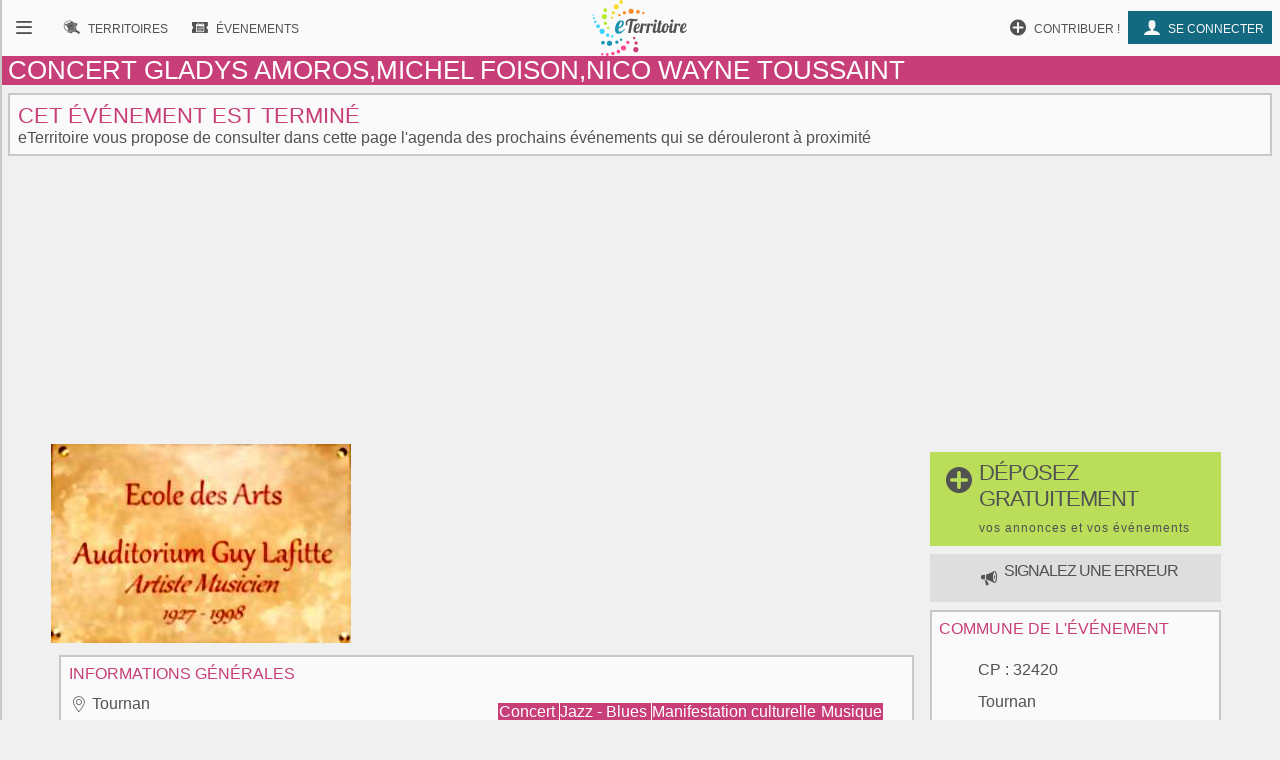

--- FILE ---
content_type: text/html; charset=UTF-8
request_url: https://www.eterritoire.fr/detail/manifestations-gers/concert-gladys-amoros-michel-foison-nico-wayne-toussaint/2846293852/occitanie,gers,tournan(32420)
body_size: 8085
content:
<!doctype html>
<html lang="fr">

<head>
  <meta charset="utf-8">
  
  <title>Gers -  Concert Jazz - Blues - CONCERT GLADYS AMOROS,MICHEL FOISON,NICO WAYNE TOUSSAINT - Agenda Tournan 32420</title><meta name="description" content="Manifestation Concert, Jazz et blues, Culturelle, Musique, Par temps de pluie, Publication web CDT, Locale, Départementale - Samedi 2 décembre à 21 h, concert de Gladys Amoros, Micvhel Foison et Nico Wayne Toussaint à l'Auditorium Guy[...]"><meta name="viewport" content="width=device-width, initial-scale=1, maximum-scale=5">
    <link rel="preload" href="/fnt/eterre.woff" as="font" type="font/woff" crossorigin="anonymous">
      
<meta name="geo.region" content="FR-32">
<meta name="geo.placename" content="Tournan 32420">
<meta name="geo.position" content="43.465315,0.904131">
<meta name="ICBM" content="43.465315,0.904131">
<meta property="og:image" content="https://media.eterritoire.fr/?u=aHR0cDovL21lZGlhcy5jZHRsMzIuY29tL0NEVDMyXzAxNjQyMzEuanBn"/><meta property="og:title" content="CONCERT GLADYS AMOROS,MICHEL FOISON,NICO WAYNE TOUSSAINT - Gers"/><meta property="og:locality" content="Tournan 32420"/>
<script type="application/ld+json">{
  "@context": "https://schema.org",
  "@type": "Event",
  "name": "CONCERT GLADYS AMOROS,MICHEL FOISON,NICO WAYNE TOUSSAINT",
  "startDate" : "  2023/12/02",
 "endDate" : "2023/12/02",
"description":"Samedi 2 décembre à 21 h, concert de Gladys Amoros, Micvhel Foison et Nico Wayne Toussaint à l'Auditorium Guy Lafitte de Tournan.[...]","url":"https://www.eterritoire.fr/detail/manifestations-gers/concert-gladys-amoros-michel-foison-nico-wayne-toussaint/2846293852/occitanie,gers,tournan(32420)",
  "location" : {
    "@type" : "Place",
    "name" : "Tournan",
    "address" : "Tournan, Occitanie, Gers, France"
  }}</script><link rel="preload" as="style" href="/css/main99.min.css" fetchpriority="high" ><link rel="stylesheet" href="/css/main99.min.css"><link rel="preload" as="image" href="https://media.eterritoire.fr/?u=aHR0cDovL21lZGlhcy5jZHRsMzIuY29tL0NEVDMyXzAxNjQyMzEuanBn" fetchpriority="high">
<meta name="impact-site-verification" value="0e7eae6a-5aeb-4034-894d-9a312c9dfe62">

<script>
  window.dataLayer = window.dataLayer || [];
  function gtag(){dataLayer.push(arguments);}
  
  gtag("consent", "default", {
  "ad_storage": "granted",
  "ad_user_data": "granted",
  "ad_personalization": "granted",
  "analytics_storage": "granted"
});
  </script>
  <script async src="https://www.googletagmanager.com/gtag/js?id=G-M9GXS4GQ4L"></script>
  
  <script>
  gtag("js", new Date());
  gtag("config", "G-M9GXS4GQ4L");

  

</script><script async src="https://pagead2.googlesyndication.com/pagead/js/adsbygoogle.js?client=ca-pub-6758033466826517"
     crossorigin="anonymous"></script>
<script>
ú=function(){"use strict";var n={go:function(n){"@"==n[0]?window.open(n.slice(1),"_blank"):window.location.href=n}};return n}();

document.addEventListener("click", function(event) {
    const targetElement = event.target.closest(
        "a, [onclick], .pointer, input"
    );

    if (targetElement) {
        const originalBackgroundColor = targetElement.style.backgroundColor;

        targetElement.style.backgroundColor = "#000000";
	    targetElement.style.opacity = "0.7";
        
        setTimeout(function() {
            targetElement.style.backgroundColor = originalBackgroundColor;
            targetElement.style.opacity = "1";
        }, 10); 
    }
});


</script>

<style>
a, input, button
{
    touch-action: manipulation;
}
</style>

 
</head>
<body class="ce" >



<div id="b"><!-- burger -->
    <nav id="bm" class="bn">
        <a id="b_bx" href="#"><div><b class="ico">&#xf105;</b></div></a><a id="b_ter" href="/territoires"><div><b class="ico">&#xf112;</b><b class="bfr">Recherche de&nbsp;</b><b class="lbl">Territoires</b></div></a><a id="b_ann" href="/annonces"><div><b class="ico">&#xf100;</b><b class="bfr">Recherche d'</b><b class="lbl">Annonces</b></div></a><a id="b_evt" href="/evenements"><div><b class="ico">&#xf106;</b><b class="bfr">Recherche d'</b><b class="lbl">Évenements</b></div></a><a id="b_cnx" href="/login"><div><b class="ico">&#xf104</b><b class="lbl">Se connecter</b></div></a><a id="b_prt" href="/proposer"><div><b class="ico">&#xf11A;</b><b class="lbl">Contribuer !</b></div></a>    </nav><!-- Le menu -->
    <div id="bl"><!-- leftover -->
        <header id="head"><nav id="nav"><a id="n_bm" href="#bm"><div><b class="ico">&#xf10d;</b></div></a><a id="n_lgo" href="/"><img src="/img/ico/tmp/logo.svg" alt="logo"></a><a id="n_ter" href="/territoires"><div><b class="ico">&#xf112;</b><b class="bfr">Recherche de&nbsp;</b><b class="lbl">Territoires</b></div></a><a id="n_evt" href="/evenements"><div><b class="ico">&#xf106;</b><b class="bfr">Recherche d'</b><b class="lbl">Évenements</b></div></a><a id="n_cnx" href="/login"><div><b class="ico">&#xf104</b><b class="lbl">Se connecter</b></div></a><a id="n_prt" href="/proposer"><div><b class="ico">&#xf11A;</b><b class="lbl">Contribuer !</b></div></a></nav><h1>CONCERT GLADYS AMOROS,MICHEL FOISON,NICO WAYNE TOUSSAINT</h1></header>
        

        <article><h2>Cet événement est terminé</h2><p>eTerritoire vous propose de consulter dans cette page l'agenda des prochains événements qui se dérouleront à proximité</p></article>
<style>                        
.gg_event_detail_header { height: 300px; text-align: center;}
@media(min-width: 500px) { .gg_event_detail_header { height: 280px; text-align: center; } }
@media(min-width: 800px) { .gg_event_detail_header { height: 280px; text-align: center;} }
</style>
<!-- eTerritoire - Evt Détail - Header -->
<ins class="adsbygoogle gg_event_detail_header"
     style="display:block"
     data-ad-client="ca-pub-6758033466826517"
     data-ad-slot="5999007841"
     data-full-width-responsive="true"></ins>
<script>
     (adsbygoogle = window.adsbygoogle || []).push({});
</script>

           
            <main class="dtlea"><div><img src="/img/fThumbs/evt/2976/2976371.jpg" alt="CONCERT GLADYS AMOROS,MICHEL FOISON,NICO WAYNE TOUSSAINT"><a href="/proposer" role="button" class="prpsr cd hbp" ><h2 style="background-color:#bade59;"><b class="ico big">&#xf11A</b><b>déposez gratuitement<br><span>vos annonces et vos événements</span></b></h2></a><a href="https://faq.eterritoire.fr/category/21-je-souhaite-signaler-une-erreur" target="faq" role="button" class="prpsr cd hbp"><h3 style="background-color:#dedede;"><b class="ico"></b> <b>signalez une erreur </b></h3></a><article><h3>informations générales</h3><div class="bzr"><div class="g" ><section><div class="ico" >&#xf10b</div><ul ><li ><p >Tournan</p></li></ul></section></div><div class="d" ><section><ul ><li ><a class="cer" href="/evenements/france/concert">Concert </a><a class="cer" href="/evenements/france/jazz-blues">Jazz - Blues </a><a class="cer" href="/evenements/france/manifestation-culturelle">Manifestation culturelle </a><a class="cer" href="/evenements/france/musique">Musique </a><a class="cer" href="/evenements/france/fete">Fête </a></li></ul></section><section><div class="ico" >&#xf117;</div><ul ><li >Le 02/12/2023</li></ul></section></div></div><div>Samedi 2 décembre à 21 h, <a class="al" href="/tout/concert" >concert</a> de Gladys Amoros, Micvhel Foison et Nico Wayne Toussaint à l'Auditorium Guy Lafitte de Tournan. <br> <br> Entrée Concert 12 €. <br> <a class="al" href="/tout/restauration" >Restauration</a> et boissons à partir de 19 h. <br> Réservation par sms 06 08 24 27 54 <br> ou par mail : ecolearts. tournan@gmail.com <br><br></div><div class="papa"><div class="artcl prtnre" data-clk="@http://www.tourisme-gers.com/"><h3>posté par</h3><img src="/img/fluxLogos/4.png" alt="logo"></div></div></article>

<style>                        
.gg_events_detail_v3 { height: 300px; text-align: center;}
@media(min-width: 500px) { .gg_events_detail_v3 { height: 280px; text-align: center; } }
@media(min-width: 800px) { .gg_events_detail_v3 { height: 280px; text-align: center;} }
</style>
                        

<!-- eTerritoire - Evt Détail V3 -->
<ins class="adsbygoogle gg_events_detail_v3"
     style="display:block"
     data-ad-client="ca-pub-6758033466826517"
     data-ad-slot="4847883836"
     data-full-width-responsive="true"></ins>
<script>
     (adsbygoogle = window.adsbygoogle || []).push({});
</script>
    
    
                        <aside>
                            <div onclick="window.open('/territoires/occitanie/gers/tournan/32451/12911?hebergement', '_blank');" style="cursor:pointer;"><h3>Hotels et hébergements - Tournan et alentours</h3><div class="hebergementTeaser"><div class="card" style="display:block;"> <div class="categ" style="color:#136980;">Village vacances</div><img src="https://q-xx.bstatic.com/xdata/images/hotel/100x100/259041509.jpg?k=67d98265fb1ce165bc1ff8630eb732d1c1614ec5acf6af6e82730057d8a33924&o=" width="100" height="100" alt="hebergement"><h4>Residence Chateau de Barbet </h4> <span class="rating" style="color:#136980;"> <b class="ico"></b> 8.4/10 (95 avis)</span><span class="adresse"><b class="ico"></b> chateau de Barbet , 32220 Lombez <span style="font-size:0.7rem;">(8.51 km)</span></span><p></p></div><div class="card" style="display:block;"> <div class="categ" style="color:#136980;">Maison de vacances</div><img src="https://q-xx.bstatic.com/xdata/images/hotel/100x100/678956760.jpg?k=de495c06025355a9aaee0b1e719140363e6c944df06797f2011da708715be6e1&o=" width="100" height="100" alt="hebergement"><h4>Maison chaleureuse à Martisserre avec jardin privatif et cheminée <span title="4 étoiles" style="color:#c5c500;">★★★★</span></h4> <span class="rating" style="color:#136980;"> <b class="ico"></b> 8/10 (1 avis)</span><span class="adresse"><b class="ico"></b> Magestero  , 31230 Martisserre <span style="font-size:0.7rem;">(8.58 km)</span></span><p></p></div><div class="card" style="display:block;"> <div class="categ" style="color:#136980;">Village vacances</div><img src="https://q-xx.bstatic.com/xdata/images/hotel/100x100/23220932.jpg?k=6dd5a669da7776c4ab62a8b581c0173a98ec2a99511e1bdd06318c4147cdd32c&o=" width="100" height="100" alt="hebergement"><h4>Village Club Miléade Samatan <span title="3 étoiles" style="color:#c5c500;">★★★</span></h4> <span class="rating" style="color:#136980;"> <b class="ico"></b> 8/10 (13 avis)</span><span class="adresse"><b class="ico"></b> Route de Lombez , 32130 Samatan <span style="font-size:0.7rem;">(12.86 km)</span></span><p></p></div></div></div>
                        </aside>
                        <div><a class="cer lnkt" href="/territoires/occitanie/gers/tournan/32451/12911?hebergement"><span class="ico"></span><span> Hébergements </span><br> <span style="font-size:0.9rem;">Tournan</span></a></div>
                            <article><ul><li style="margin-bottom:0.6rem;font-size:1.2rem;"><a href="/evenements/france,occitanie,gers/concert">Agenda Concert Gers </a></li><li style="margin-bottom:0.6rem;font-size:1.2rem;"><a href="/evenements/france,occitanie,gers/jazz-blues">Agenda Jazz - Blues Gers </a></li><li style="margin-bottom:0.6rem;font-size:1.2rem;"><a href="/evenements/france,occitanie,gers/manifestation-culturelle">Agenda Manifestation culturelle Gers </a></li><li style="margin-bottom:0.6rem;font-size:1.2rem;"><a href="/evenements/france,occitanie,gers/musique">Agenda Musique Gers </a></li><li style="margin-bottom:0.6rem;font-size:1.2rem;"><a href="/evenements/france,occitanie,gers/fete">Agenda Fête Gers </a></li></ul></article><article class="dtl"><h3>événements à proximité</h3><ul class="lst"><li class="e"><a href="/detail/sorties-gers/stage-theatre/1684819648/occitanie,gers,samatan(32130)"><img src="/images/com/32/v32410_commune_0.jpg" alt="Stage théâtre" style="height :96px;width:116px;"><div><h4>Stage théâtre</h4><p><span class="ico">&#xf10b;</span>Samatan 32130 </p><p>Stage de théâtre, autour de l’œuvre "Point d'Orgue" de Nicolas Girard-Michelotti animé par Matthieu Regnaut , salle Jean-Claude Brialy à Samatan</p></div><p>Le 24 Janvier 2026</p></a></li><li class="e"><a href="/detail/activites-touristiques/gouter-concert-avec-melisse-de-rose/2100117392/occitanie,haute-garonne,labastide-clermont(31370)"><img src="/img/fThumbs/evt/4021/4021138.jpg" alt="GOÛTER-CONCERT AVEC MÉLISSE DE ROSE" style="height :96px;width:116px;"><div><h4>GOÛTER-CONCERT AVEC MÉLISSE DE ROSE</h4><p><span class="ico">&#xf10b;</span>Labastide-clermont 31370 </p><p>Un concert en après-midi !
Une formule originale pour partager un moment cosy, musical et convivial.

Avec Mélisse de Rose, artiste locale, qui vous propose des chansons à texte et à voix, dans un univers pop, jazz et blues, accompagnée d’une guitare rythmée.

Une boisson chaude offerte.
Pâtisseries[...]</p></div><p>Le 25 Janvier 2026</p></a></li><li class="e"><a href="/evenements/occitanie/haute-garonne/marignac-lasclares(31430)/meajam+en+concert+au+festival+clarijazz/105595"><img src="/images/eve/v/105595m0-meajam-concert-festival.jpg" alt="MEAJAM en concert au Festival Clarijazz" style="height :96px;width:116px;"><div><h4>MEAJAM en concert au Festival Clarijazz</h4><p><span class="ico">&#xf10b;</span>Marignac-lasclares - 31  </p><p>&nbsp;Le quartet MEAJAM explore des horizons inédits autour des œuvres du pianiste Xavier Faro, mêlant jazz contemporain et mélodies percutantes, aux accents oniriques et cinématographiques, avec des influences venues du jazz new-yorkais, de la pop, de la musique classique ou encore de la[...]</p></div><p>Du 07 Février 2026 &agrave; 20:45 <br>au  07 Février 2026 &agrave; 22:30</p></a></li><li class="e"><a href="/evenements/occitanie/gers/berdoues(32300)/le+barde+de+gascogne+fete+le+solstice+d%27ete+%28avec+le+poete+eric+enderlin%29/104661"><img src="/images/eve/v/104661m0-poesie-porte-porte-berdoues-32300-gers.jpg" alt="Le barde de Gascogne fête le solstice d'été (avec le poète Eric ENDERLIN)" style="height :96px;width:116px;"><div><h4>Le barde de Gascogne fête le solstice d'été (avec le poète Eric ENDERLIN)</h4><p><span class="ico">&#xf10b;</span>Berdoues - 32  </p><p>Communiqué  Tout au long de l'année, le poète Eric ENDERLIN (ou plutôt ENDERLIN l'Enchanteur) vous propose ses rendez-vous poétiques ici et ailleurs, voire là-bas.  Le 21 juin 2026, le poète Eric ENDERLIN présente : Le barde de Gascogne fête le solstice d'été (sous-titre : Ô Taranis, Dieu[...]</p></div><p>Du 21 Juin 2026 &agrave; 15:00 <br>au  21 Juin 2026 &agrave; 18:00</p></a></li><li class="e"><a href="/evenements/occitanie/gers/berdoues(32300)/mai+2026+%3A+le+poete+eric+enderlin+rend+encore+hommage+a+la+nature+qui+l%27entoure/104885"><img src="/images/eve/v/104885m0-poesie-coeur-nature-berdoues-32300-gers.jpg" alt="Mai 2026 : le poète Eric ENDERLIN rend encore hommage à la nature qui l'entoure" style="height :96px;width:116px;"><div><h4>Mai 2026 : le poète Eric ENDERLIN rend encore hommage à la nature qui l'entoure</h4><p><span class="ico">&#xf10b;</span>Berdoues - 32  </p><p>Communiqué  Tout au long de l'année, le poète Eric ENDERLIN (ou plutôt ENDERLIN l'Enchanteur) vous propose ses rendez-vous poétiques ici et ailleurs, voire là-bas.  En mai 2026, le poète Eric ENDERLIN rend encore hommage à la nature qui l'entoure.  A l'occasion de la fête de la nature (mai[...]</p></div><p>Du 25 Mai 2026 &agrave; 15:00 <br>au  25 Mai 2026 &agrave; 17:00</p></a></li><li class="e"><a href="/evenements/occitanie/gers/betcave-aguin(32420)/le+facteur+-+piece+de+theatre/105422"><img src="/images/eve/v/105422m0-1-betcave-aguin-32420.jpg" alt="Le Facteur - Pièce de théâtre" style="height :96px;width:116px;"><div><h4>Le Facteur - Pièce de théâtre</h4><p><span class="ico">&#xf10b;</span>Betcave-aguin - 32  </p><p>Le Facteur est une création écrite et mise en scène par Étienne Fraday et jouée par 5 comédiens issus du Cours Florent. Depuis la sortie de l’école, la compagnie est productive avec plus de 200 représentations de sa première pièce Le Facteur sur Paris, dans le Sud Ouest, en Picardie ou encore[...]</p></div><p>Du 01 Février 2026 &agrave; 16:00 <br>au  01 Février 2026 &agrave; 17:30</p></a></li><li class="e"><a href="/detail/sorties-gers/concert-du-nouvel-an/935779624/occitanie,gers,touget(32430)"><img src="/img/pictos/v_evenementD.jpg" alt="Concert du Nouvel An" style="height :96px;width:116px;"><div><h4>Concert du Nouvel An</h4><p><span class="ico">&#xf10b;</span>Touget 32430 </p><p>L'association HORIZONS reçoit la plus ancienne société musicale du Gers , 
la société Philharmonique de L'Isle-Jourdain qui vient donner son Concert de Nouvel An,
le dimanche 25 janvier 2026, 16h à TOUGET.
Participation libre</p></div><p>Du 25 Janvier 2026 &agrave; 16:00 <br>au  25 Janvier 2026</p></a></li><li class="e"><a href="/evenements/occitanie/gers/jegun(32360)/joanda+%28concert+version+acoustique%29/105611"><img src="/images/eve/v/105611m0-joanda-concert-jegun-32360-gers.jpg" alt="JOANDA (concert version acoustique)" style="height :96px;width:116px;"><div><h4>JOANDA (concert version acoustique)</h4><p><span class="ico">&#xf10b;</span>Jegun - 32  </p><p>Le chanteur Joanda, inspiré par les 1000 ans d'une terre occitane de caractère, cisèle des textes qui sont&nbsp;aujourd'hui&nbsp;ambassadeurs de toute une région.  Son album «&nbsp;1000 ANS&nbsp;» (en occitan et français) comme 1000 ans de langue et de culture, est salué par la critique.[...]</p></div><p>Du 27 Février 2026 &agrave; 19:30 <br>au  27 Février 2026 &agrave; 21:00</p></a></li><li class="e"><a href="/detail/sorties-gers/club-des-savoirs-du-cpie-pays-gersois-%3A-des-boucles-qui-recyclent/2645401386/occitanie,gers,mirande(32300)"><img src="/images/com/32/v32256_commune_0.jpg" alt="Club des savoirs du CPIE Pays Gersois : des boucles qui recyclent" style="height :96px;width:116px;"><div><h4>Club des savoirs du CPIE Pays Gersois : des boucles qui recyclent</h4><p><span class="ico">&#xf10b;</span>Mirande 32300 </p><p>Papier, tissu, et petits trésors se transforment en boucle d'oreilles uniques ! En compagnie de Gina, venez créer votre paire grâce au collage et repartez avec votre création faite main. Créatif, ludique et écoresponsable ! 
Nos activités ont un coût, soutenez-les grâce à votre paiement[...]</p></div><p>Du 30 Janvier 2026 &agrave; 17:30 <br>au  30 Janvier 2026 &agrave; 19:30</p></a></li><li class="e"><a href="/detail/sorties-gers/conference-cine-science/1768191507/occitanie,gers,mirande(32300)"><img src="/images/com/32/v32256_commune_0.jpg" alt="Conférence ciné-science" style="height :96px;width:116px;"><div><h4>Conférence ciné-science</h4><p><span class="ico">&#xf10b;</span>Mirande 32300 </p><p>Retransmission de la conférence de Marc Ernoult, chargé de la recherche au CNRS, "La fisson nucléaire face à ses limites : que rôle dans notre futur énergétique ?"
Un échange en visio entre le conférencier et les spectateurs suivra le film.</p></div><p>Du 04 Février 2026 &agrave; 20:00 <br>au  04 Février 2026</p></a></li></ul></article></div><div id="rclmn"><a href="/proposer" role="button" class="prpsr cd hrbp" ><h2 style="background-color:#bade59;"><b class="ico big">&#xf11A</b><b>déposez gratuitement<br><span>vos annonces et vos événements</span></b></h2></a><a href="https://faq.eterritoire.fr/category/21-je-souhaite-signaler-une-erreur" target="faq" role="button" class="prpsr cd hrbp"><h3 style="background-color:#dedede;"><b class="ico"></b> <b>signalez une erreur </b></h3></a><article class="nfog"><h3>commune de l'événement</h3><section><div class="ico">&#xf10b;</div><ul><li><span>CP : </span>32420</li><li><a href="/territoires/occitanie/gers/tournan/32451/12911">Tournan</a></li><li><a href="/epci/gers/Communaut%C3%A9+de+communes+du+Saves">Communauté de communes du Saves</a></li><li><a href="/departement/occitanie/gers">Gers</a></li><li><a href="/region/occitanie">Occitanie</a></li></ul></section><section><div class="ico">&#xf110;</div><ul><li>201<span> hab.</span></li></ul></section></article><a class="cer lnkt" href="/territoires/occitanie/gers/tournan/32451/12911"><span class="ico">&#xf10c;</span>visiter la commune</a><aside><h3>Agenda du 32</h3><ul><li><b class="ico" title="agenda" ></b> <a href="/evenements/france,occitanie,gers/manifestation-culturelle" style="font-size:1.8rem;">Manifestation culturelle</a></li><li><b class="ico" title="agenda" ></b> <a href="/evenements/france,occitanie,gers/concert" style="font-size:1.8rem;">Concert</a></li><li><b class="ico" title="agenda" ></b> <a href="/evenements/france,occitanie,gers/atelier" style="font-size:1.8rem;">Atelier</a></li><li><b class="ico" title="agenda" ></b> <a href="/evenements/france,occitanie,gers/nature-environnement" style="font-size:1.8rem;">Nature - Environnement</a></li><li><b class="ico" title="agenda" ></b> <a href="/evenements/france,occitanie,gers/theatre" style="font-size:1.8rem;">Théâtre</a></li><li><b class="ico" title="agenda" ></b> <a href="/evenements/france,occitanie,gers/musique-classique" style="font-size:1.8rem;">Musique classique</a></li><li><b class="ico" title="agenda" ></b> <a href="/evenements/france,occitanie,gers/repas-degustation" style="font-size:1.8rem;">Repas - Dégustation</a></li><li><b class="ico" title="agenda" ></b> <a href="/evenements/france,occitanie,gers/patrimoine-culture" style="font-size:1.8rem;">Patrimoine - Culture</a></li><li><b class="ico" title="agenda" ></b> <a href="/evenements/france,occitanie,gers/marche" style="font-size:1.8rem;">Marché</a></li><li><b class="ico" title="agenda" ></b> <a href="/evenements/france,occitanie,gers/musique" style="font-size:1.8rem;">Musique</a></li></ul></aside><article><h3>Aux alentours</h3><ul class="prxcm"><li><a href="/evenements/france,occitanie,gers,sabaillan/xrac-20">Sabaillan</a> (2.4km)</li><li><a href="/evenements/france,occitanie,haute-garonne,molas/xrac-20">Molas</a> (3.64km)</li><li><a href="/evenements/france,occitanie,haute-garonne,boissede/xrac-20">Boissède</a> (4.22km)</li><li><a href="/evenements/france,occitanie,gers,simorre/xrac-20">Simorre</a> (4.42km)</li><li><a href="/evenements/france,occitanie,gers,pellefigue/xrac-20">Pellefigue</a> (4.56km)</li><li><a href="/evenements/france,occitanie,gers,villefranche/xrac-20">Villefranche</a> (4.72km)</li><li><a href="/evenements/france,occitanie,gers,cadeillan/xrac-20">Cadeillan</a> (5.27km)</li><li><a href="/evenements/france,occitanie,gers,gaujan/xrac-20">Gaujan</a> (5.78km)</li><li><a href="/evenements/france,occitanie,gers,sauveterre/xrac-20">Sauveterre</a> (6.38km)</li><li><a href="/evenements/france,occitanie,gers,gaujac/xrac-20">Gaujac</a> (6.46km)</li><li><a href="/evenements/france,occitanie,gers,saint-elix/xrac-20">Saint-Élix</a> (6.68km)</li><li><a href="/evenements/france,occitanie,haute-garonne,puymaurin/xrac-20">Puymaurin</a> (6.71km)</li><li><a href="/evenements/france,occitanie,gers,espaon/xrac-20">Espaon</a> (6.79km)</li><li><a href="/evenements/france,occitanie,haute-garonne,l-isle-en-dodon/xrac-20">L'Isle-en-Dodon</a> (7.1km)</li><li><a href="/evenements/france,occitanie,haute-garonne,mirambeau/xrac-20">Mirambeau</a> (7.43km)</li><li><a href="/evenements/france,occitanie,gers,montamat/xrac-20">Montamat</a> (7.7km)</li><li><a href="/evenements/france,occitanie,gers,betcave-aguin/xrac-20">Betcave-Aguin</a> (8.01km)</li><li><a href="/evenements/france,occitanie,gers,meilhan/xrac-20">Meilhan</a> (8.27km)</li><li><a href="/evenements/france,occitanie,gers,monbardon/xrac-20">Monbardon</a> (8.33km)</li><li><a href="/evenements/france,occitanie,gers,mongausy/xrac-20">Mongausy</a> (8.69km)</li><li><a href="/evenements/france,occitanie,haute-garonne,martisserre/xrac-20">Martisserre</a> (9km)</li><li><a href="/evenements/france,occitanie,haute-garonne,anan/xrac-20">Anan</a> (9.06km)</li><li><a href="/evenements/france,occitanie,gers,semezies-cachan/xrac-20">Sémézies-Cachan</a> (9.64km)</li><li><a href="/evenements/france,occitanie,gers,saint-martin-gimois/xrac-20">Saint-Martin-Gimois</a> (9.67km)</li><li><a href="/evenements/france,occitanie,gers,sarcos/xrac-20">Sarcos</a> (10km)</li><li><a href="/evenements/france,occitanie,gers,saramon/xrac-20">Saramon</a> (10.1km)</li><li><a href="/evenements/france,occitanie,gers,montadet/xrac-20">Montadet</a> (10.18km)</li><li><a href="/evenements/france,occitanie,gers,saint-soulan/xrac-20">Saint-Soulan</a> (10.19km)</li><li><a href="/evenements/france,occitanie,gers,monties/xrac-20">Monties</a> (10.27km)</li></ul></article></div></main>
<style>
.pastilleNb{
     display:inline-block;
        -moz-border-radius: 50%; /* or 50% */
        border-radius: 50%; /* or 50% */
        min-width: 1.6rem;
        background-color:#76c6da;
        padding:2px;
        text-align: center;
        margin-left: 0.1rem;
         margin-right: 0.1rem;
        color:white;
        font-size:0.7rem;
}
</style>
        


<footer id="footer">
    
        <div class="petit-poucet">
        <a href="/">Accueil</a><a href="/evenements">Evenements</a><a href="/evenements/france,occitanie">Occitanie</a><a href="/evenements/france,occitanie,gers">Gers</a><a href="/evenements/france,occitanie,gers,tournan/xrac-20">Tournan</a>
        </div>
            <div id="frs"><img src="/img/bkg/frise.svg" alt="paysage"></div>
    <div class="ftrlnks">
    <ul><li data-clk="/nous-contacter"><a href="/nous-contacter">Nous contacter</a></li><li data-clk="/mentions-legales"><a href="/mentions-legales">Mentions légales</a></li></ul><ul><li data-clk="https://faq.eterritoire.fr/"><a href="https://faq.eterritoire.fr/">Questions / réponses</a></li><li data-clk="/conditions-generales-utilisation"><a href="/conditions-generales-utilisation">Conditions générales d'utilisation </a></li><li data-clk="/politique-de-donnees"><a href="/politique-de-donnees">Politique de données</a></li></ul><div class="cd">
            <div>

        <p>
            <a target="_blank" rel="noreferrer" href="https://www.facebook.com/ETerritoire"><img src="/img/ico/fbook.svg" alt="facebook"></a>
            <a target="_blank" rel="noreferrer" href="https://twitter.com/eTerritoire"><img src="/img/ico/twitter.svg" alt="twitter"></a>
        </p>
            </div>
    </div>
    </div>
</footer>

    </div><!-- Fin Le reste -->
</div><!-- Fin flex menu -->
<script>window.pushMST_config={"vapidPK":"BPDkznjvPUA0j16J91Om5g3bfzoLgXPLuIJSwXQLjL47WTp_r4FaNa3icaHSsy-iX8WbXI8agWwI-vubfYvmkUY","enableOverlay":true,"swPath":"/sw.js","i18n":{}};
        var pushmasterTag = document.createElement('script');
        pushmasterTag.src = "https://cdn.pushmaster-cdn.xyz/scripts/publishers/623aeceb693ddc00092e5052/SDK.js";
        pushmasterTag.setAttribute('defer','');

        var firstScriptTag = document.getElementsByTagName('script')[0];
        firstScriptTag.parentNode.insertBefore(pushmasterTag, firstScriptTag);
    </script>

    




</body>

</html>


--- FILE ---
content_type: text/html; charset=utf-8
request_url: https://www.google.com/recaptcha/api2/aframe
body_size: 269
content:
<!DOCTYPE HTML><html><head><meta http-equiv="content-type" content="text/html; charset=UTF-8"></head><body><script nonce="iJG95ERXvW6J5L8YsdyXNA">/** Anti-fraud and anti-abuse applications only. See google.com/recaptcha */ try{var clients={'sodar':'https://pagead2.googlesyndication.com/pagead/sodar?'};window.addEventListener("message",function(a){try{if(a.source===window.parent){var b=JSON.parse(a.data);var c=clients[b['id']];if(c){var d=document.createElement('img');d.src=c+b['params']+'&rc='+(localStorage.getItem("rc::a")?sessionStorage.getItem("rc::b"):"");window.document.body.appendChild(d);sessionStorage.setItem("rc::e",parseInt(sessionStorage.getItem("rc::e")||0)+1);localStorage.setItem("rc::h",'1769155774235');}}}catch(b){}});window.parent.postMessage("_grecaptcha_ready", "*");}catch(b){}</script></body></html>

--- FILE ---
content_type: image/svg+xml
request_url: https://www.eterritoire.fr/img/ico/tmp/logo.svg
body_size: 6176
content:
<svg xmlns="http://www.w3.org/2000/svg" width="218.404" height="128.531" viewBox="0 0 218.404 128.531"><circle cx="104.82" cy="27.26" r="4.395" fill-rule="evenodd" clip-rule="evenodd" fill="#F68D30"/><circle cx="88.996" cy="25.804" r="5.945" fill-rule="evenodd" clip-rule="evenodd" fill="#F68D30"/><circle cx="73.676" cy="29.269" r="3.859" fill-rule="evenodd" clip-rule="evenodd" fill="#F68D30"/><circle cx="62.199" cy="34.468" r="2.861" fill-rule="evenodd" clip-rule="evenodd" fill="#F68D30"/><circle cx="117.159" cy="30.148" r="2.861" fill="#F68D30"/><circle cx="65.983" cy="4.396" r="4.395" fill-rule="evenodd" clip-rule="evenodd" fill="#F6DC30"/><circle cx="54.952" cy="15.614" r="5.945" fill="#F6DC30"/><circle cx="48.083" cy="29.554" r="3.859" fill-rule="evenodd" clip-rule="evenodd" fill="#F6DC30"/><circle cx="45.099" cy="40.418" r="2.861" fill-rule="evenodd" clip-rule="evenodd" fill="#F6DC30"/><circle cx="29.66" cy="23.273" r="4.395" fill-rule="evenodd" clip-rule="evenodd" fill="#B8EB2D"/><circle cx="27.455" cy="38.133" r="5.945" fill="#B8EB2D"/><circle cx="29.925" cy="53.457" r="3.858" fill-rule="evenodd" clip-rule="evenodd" fill="#B8EB2D"/><circle cx="36.064" cy="63.745" r="2.861" fill-rule="evenodd" clip-rule="evenodd" fill="#B8EB2D"/><circle cx="13.004" cy="60.296" r="4.395" fill="#3ED3FA"/><circle cx="6.581" cy="50.024" r="2.941" fill="#3ED3FA"/><circle cx="3.229" cy="41.728" r="2.253" fill="#3ED3FA"/><circle cx="1.799" cy="34.488" r="1.799" fill="#3ED3FA"/><circle cx="22.285" cy="72.004" r="5.945" fill="#3ED3FA"/><circle cx="35.036" cy="80.626" r="3.858" fill="#3ED3FA"/><circle cx="45.836" cy="83.615" r="2.861" fill-rule="evenodd" clip-rule="evenodd" fill="#3ED3FA"/><circle cx="24.223" cy="98.061" r="4.395" fill="#1B94B3"/><circle cx="39.372" cy="99.445" r="5.945" fill-rule="evenodd" clip-rule="evenodd" fill="#1B94B3"/><circle cx="56.317" cy="96.806" r="3.858" fill="#1B94B3"/><circle cx="65.992" cy="91.152" r="2.861" fill="#1B94B3"/><circle cx="100.016" cy="114.003" r="5.945" fill="#C73E78"/><circle cx="100.434" cy="98.813" r="3.859" fill-rule="evenodd" clip-rule="evenodd" fill="#C73E78"/><circle cx="96.058" cy="87.469" r="2.861" fill-rule="evenodd" clip-rule="evenodd" fill="#C73E78"/><circle cx="59.772" cy="118.458" r="4.395" fill="#FF4A94"/><circle cx="47.026" cy="123.062" r="3.914" fill="#FF4A94"/><circle cx="34.172" cy="125.105" r="3.425" fill="#FF4A94"/><circle cx="22.643" cy="124.618" r="2.796" fill="#FF4A94"/><circle cx="71.667" cy="110.159" r="5.945" fill="#FA4F97"/><circle cx="81.539" cy="97.387" r="3.859" fill="#FA4F97"/><g><g fill="#525252"><path d="M93.306 47.77L87.94 75.51h-5.602l5.523-28.607h-.466c-4.123 0-7.312 1.772-7.312 8.73 0 2.203.505 2.55.544 2.937-2.684 0-4.162-1.08-4.162-4.19 0-5.75 3.656-11.236 13.263-11.236 4.706 0 6.145.994 9.957.994 1.79 0 3.462-.432 4.512-.908-.078 3.76-1.75 5.488-4.862 5.488-1.905 0-3.928-.433-6.028-.95z"/><path d="M102.986 72.14c3.072 0 4.94-1.9 6.885-4.364h1.323c-2.218 3.976-5.523 7.995-10.696 7.995-3.656 0-6.068-1.987-6.068-6.87 0-4.97 2.527-15.384 10.5-15.384 3.462 0 4.278 1.987 4.278 4.148 0 4.97-4.278 8.815-8.945 9.118-.04.604-.078 1.21-.078 1.73 0 2.937.934 3.628 2.8 3.628zm2.256-16.334c-1.983 0-3.89 4.624-4.667 8.902 2.995-.216 5.64-3.543 5.64-7.13 0-1.08-.234-1.772-.973-1.772z"/><path d="M118.113 53.905l-.506 2.68c1.36-1.297 2.84-2.68 4.706-2.68 1.75 0 2.684 1.6 2.684 3.24 0 1.513-.895 3.155-2.8 3.155-2.18 0-1.09-2.852-2.257-2.852-1.166 0-1.866.648-2.84 1.642l-3.11 16.42h-5.6l4.12-21.605h5.603zM132.734 53.905l-.506 2.68c1.36-1.297 2.84-2.68 4.706-2.68 1.75 0 2.684 1.6 2.684 3.24 0 1.513-.895 3.155-2.8 3.155-2.18 0-1.09-2.852-2.257-2.852-1.165 0-1.865.648-2.838 1.642l-3.11 16.42h-5.602l4.122-21.605h5.602zM147.355 53.905l-2.8 14.692c-.118.562-.156.994-.156 1.383 0 1.21.504 1.6 1.594 1.6 1.517 0 2.917-1.643 3.5-3.804h1.634c-2.217 7.044-6.067 7.995-8.168 7.995-2.334 0-4.162-1.556-4.162-5.185 0-.82.117-1.772.312-2.81l2.645-13.87h5.6zm-1.75-9.204c1.71 0 3.11 1.557 3.11 3.458s-1.4 3.414-3.11 3.414c-1.712 0-3.073-1.512-3.073-3.414s1.362-3.457 3.072-3.457z"/><path d="M159.06 47.077l-1.32 6.828h2.332l-.31 1.73h-2.335l-2.49 12.963c-.116.562-.154.994-.154 1.383 0 1.21.505 1.6 1.595 1.6 1.517 0 2.917-1.642 3.5-3.803h1.634c-2.217 7.044-6.067 7.995-8.168 7.995-2.334 0-4.162-1.557-4.162-5.186 0-.82.117-1.772.312-2.81l2.334-12.143h-1.284l.312-1.73h1.283l1.166-5.962 5.755-.863z"/><path d="M174.966 60.43c.156.086.312.086.428.086 1.79 0 4.317-1.296 5.99-2.593l.35 1.167c-1.478 1.77-4.045 3.068-6.884 3.587-.622 7.994-4.512 13.007-9.296 13.007-3.617 0-6.224-1.9-6.224-6.827 0-4.97 2.646-15.34 10.657-15.34 3.346 0 4.98 2.376 4.98 6.913zm-3.345 2.377c-.815-.216-1.05-.95-1.05-1.815 0-1.21.506-1.988 1.206-2.333-.077-1.816-.467-2.507-1.478-2.507-2.762 0-5.173 7.908-5.173 12.143 0 2.853.506 3.5 1.983 3.5 1.908-.002 3.89-3.89 4.513-8.99z"/><path d="M185.192 53.905l-2.8 14.692c-.118.562-.156.994-.156 1.383 0 1.21.505 1.6 1.595 1.6 1.518 0 2.918-1.643 3.5-3.804h1.635c-2.217 7.044-6.067 7.995-8.168 7.995-2.334 0-4.162-1.556-4.162-5.185 0-.82.117-1.772.312-2.81l2.645-13.87h5.6zm-1.75-9.204c1.71 0 3.11 1.557 3.11 3.458s-1.4 3.414-3.11 3.414c-1.712 0-3.073-1.512-3.073-3.414s1.36-3.457 3.07-3.457z"/><path d="M195.575 53.905l-.506 2.68c1.36-1.297 2.838-2.68 4.705-2.68 1.75 0 2.684 1.6 2.684 3.24 0 1.513-.896 3.155-2.8 3.155-2.18 0-1.09-2.852-2.258-2.852-1.166 0-1.866.648-2.84 1.642l-3.11 16.42h-5.6l4.12-21.605h5.603z"/></g><path d="M73.27 66.463c-2.686 3.402-5.265 6.028-9.51 6.028-2.578 0-3.867-.954-3.867-5.013 0-.716.054-1.552.107-2.388 6.447-.418 12.356-5.73 12.356-12.596 0-2.985-1.128-5.73-5.91-5.73-11.013 0-14.505 14.386-14.505 21.25 0 6.745 3.332 9.49 8.382 9.49 7.145 0 11.71-5.55 14.773-11.042H73.27zM66.877 49.93c1.02 0 1.343.954 1.343 2.446 0 4.955-3.653 9.55-7.79 9.85 1.075-5.91 3.707-12.297 6.447-12.297z" fill="#1B94B3"/><path d="M217.075 67.7c-1.955 2.477-3.832 4.388-6.92 4.388-1.877 0-2.815-.695-2.815-3.648 0-.52.04-1.13.078-1.738 4.69-.304 8.992-4.17 8.992-9.166 0-2.172-.82-4.17-4.3-4.17-8.016 0-10.557 10.47-10.557 15.465 0 4.91 2.424 6.908 6.1 6.908 5.2 0 8.522-4.04 10.75-8.037h-1.328zm-4.653-12.033c.743 0 .98.695.98 1.78 0 3.606-2.66 6.952-5.67 7.168.78-4.3 2.697-8.948 4.69-8.948z" fill="#525252"/></g></svg>